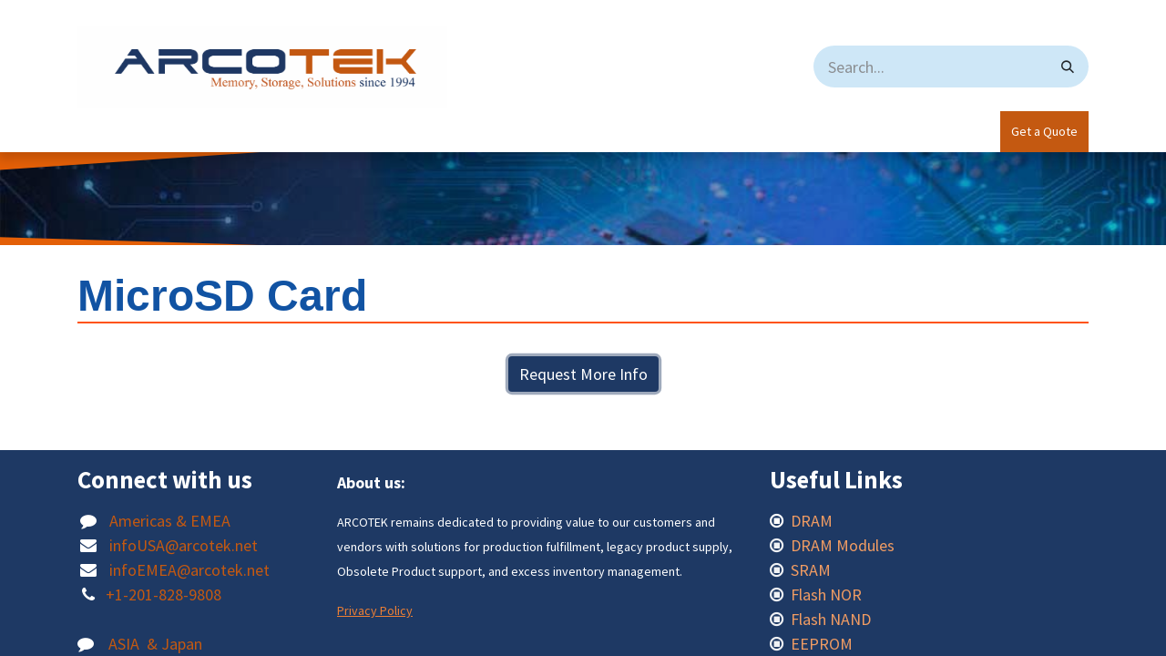

--- FILE ---
content_type: text/html; charset=utf-8
request_url: http://www.arcotek.net/sandisk-microsd-card
body_size: 10611
content:
<!DOCTYPE html>
<html lang="en-US" data-website-id="1" data-main-object="website.page(529,)" data-add2cart-redirect="1">
    <head>
        <meta charset="utf-8"/>
        <meta http-equiv="X-UA-Compatible" content="IE=edge"/>
        <meta name="viewport" content="width=device-width, initial-scale=1"/>
        <meta name="generator" content="Odoo"/>
            
                        <meta property="og:type" content="website"/>
                        <meta property="og:title" content="Sandisk-MicroSD Card    | Arcotek"/>
                        <meta property="og:site_name" content="Arcotek"/>
                        <meta property="og:url" content="https://www.arcotek.net/sandisk-microsd-card"/>
                        <meta property="og:image" content="https://www.arcotek.net/web/image/website/1/social_default_image?unique=3d889b0"/>
            
                    <meta name="twitter:card" content="summary_large_image"/>
                    <meta name="twitter:title" content="Sandisk-MicroSD Card    | Arcotek"/>
                    <meta name="twitter:image" content="https://www.arcotek.net/web/image/website/1/social_default_image/300x300?unique=3d889b0"/>

        <link rel="canonical" href="https://www.arcotek.net/sandisk-microsd-card"/>

        <link rel="preconnect" href="https://fonts.gstatic.com/" crossorigin=""/>
        <title> Sandisk-MicroSD Card    | Arcotek </title>
        <link type="image/x-icon" rel="shortcut icon" href="/web/image/website/1/favicon?unique=3d889b0"/>
        <link rel="preload" href="/web/static/src/libs/fontawesome/fonts/fontawesome-webfont.woff2?v=4.7.0" as="font" crossorigin=""/>
        <link type="text/css" rel="stylesheet" href="/web/assets/1/db53afa/web.assets_frontend.min.css"/>
        <script id="web.layout.odooscript" type="text/javascript">
            var odoo = {
                csrf_token: "d5052f70553b307933cf939c5ec409f309dde21bo1800302696",
                debug: "",
            };
        </script>
        <script type="text/javascript">
            odoo.__session_info__ = {"is_admin": false, "is_system": false, "is_public": true, "is_website_user": true, "user_id": false, "is_frontend": true, "profile_session": null, "profile_collectors": null, "profile_params": null, "show_effect": true, "currencies": {"7": {"symbol": "\u00a5", "position": "before", "digits": [69, 2]}, "1": {"symbol": "\u20ac", "position": "after", "digits": [69, 2]}, "24": {"symbol": "$", "position": "after", "digits": [69, 2]}, "25": {"symbol": "\u00a5", "position": "before", "digits": [69, 0]}, "2": {"symbol": "$", "position": "before", "digits": [69, 2]}}, "bundle_params": {"lang": "en_US", "website_id": 1}, "websocket_worker_version": "17.0-3", "translationURL": "/website/translations", "cache_hashes": {"translations": "a8d5636bcdf6afc0bf60cfc976759cc4b07f36d2"}, "geoip_country_code": "US", "geoip_phone_code": 1, "lang_url_code": "en"};
            if (!/(^|;\s)tz=/.test(document.cookie)) {
                const userTZ = Intl.DateTimeFormat().resolvedOptions().timeZone;
                document.cookie = `tz=${userTZ}; path=/`;
            }
        </script>
        <script type="text/javascript" defer="defer" src="/web/assets/1/471fbf2/web.assets_frontend_minimal.min.js" onerror="__odooAssetError=1"></script>
        <script type="text/javascript" defer="defer" data-src="/web/assets/1/5336d62/web.assets_frontend_lazy.min.js" onerror="__odooAssetError=1"></script>
        
        <script type="text/javascript">
    (function(c,l,a,r,i,t,y){
        c[a]=c[a]||function(){(c[a].q=c[a].q||[]).push(arguments)};
        t=l.createElement(r);t.async=1;t.src="https://www.clarity.ms/tag/"+i;
        y=l.getElementsByTagName(r)[0];y.parentNode.insertBefore(t,y);
    })(window, document, "clarity", "script", "h5zox6nkgl");
</script>
    </head>
    <body>
        <div id="wrapwrap" class="   ">
                <header id="top" data-anchor="true" data-name="Header" class="  o_header_standard o_hoverable_dropdown">
                    
    <nav data-name="Navbar" aria-label="Main" class="navbar navbar-expand-lg navbar-light o_colored_level o_cc o_header_force_no_radius d-none d-lg-block p-0 shadow-sm ">
        

            <div id="o_main_nav" class="o_main_nav">
                <div class="o_header_hide_on_scroll">
                    <div aria-label="Top" class="o_header_sales_two_top py-1">
                        <ul class="navbar-nav container d-grid h-100 px-3 o_grid_header_3_cols">
                            
                            <li class="o_header_sales_two_lang_selector_placeholder"></li>
                            
                            
                            
        <li class="d-flex align-items-center">
                <div data-name="Text" class="s_text_block d-flex align-items-center mx-auto">
                    <small><br/></small>
                </div>
        </li>
                            
                            
                            <li class="o_header_sales_two_social_links_placeholder"></li>
                        </ul>
                    </div>
                    <div aria-label="Middle" class="container d-flex justify-content-between align-items-center py-1">
                        
    <a data-name="Navbar Logo" href="/" class="navbar-brand logo me-4">
            
            <span role="img" aria-label="Logo of Arcotek" title="Arcotek"><img src="/web/image/website/1/logo/Arcotek?unique=3d889b0" class="img img-fluid" width="95" height="40" alt="Arcotek" loading="lazy"/></span>
        </a>
    
                        <ul class="navbar-nav align-items-center gap-1">
                            
                            
        <li class="">
    <form method="get" class="o_searchbar_form o_wait_lazy_js s_searchbar_input " action="/website/search" data-snippet="s_searchbar_input">
            <div role="search" class="input-group ">
        <input type="search" name="search" class="search-query form-control oe_search_box border-0 bg-light rounded-start-pill ps-3 text-bg-light" placeholder="Search..." data-search-type="all" data-limit="5" data-display-image="true" data-display-description="true" data-display-extra-link="true" data-display-detail="true" data-order-by="name asc"/>
        <button type="submit" aria-label="Search" title="Search" class="btn oe_search_button rounded-end-pill p-3 bg-o-color-3 lh-1">
            <i class="oi oi-search"></i>
        </button>
    </div>

            <input name="order" type="hidden" class="o_search_order_by oe_unremovable" value="name asc"/>
            
    
        </form>
        </li>
                            
        
            <li class=" divider d-none"></li> 
            <li class="o_wsale_my_cart d-none ">
                <a href="/shop/cart" aria-label="eCommerce cart" class="btn d-flex align-items-center fw-bold text-reset o_navlink_background_hover">
                    <div class="position-relative me-2 rounded-circle border p-2 bg-o-color-3 o_border_contrast">
                        <i class="fa fa-shopping-cart fa-stack"></i>
                        <sup class="my_cart_quantity badge text-bg-primary position-absolute top-0 end-0 mt-n1 me-n1 rounded-pill d-none" data-order-id="">0</sup>
                    </div>
                    <span class="small">My Cart</span>
                </a>
            </li>
        
                            
        
        
                        </ul>
                    </div>
                </div>
                <div aria-label="Bottom" class="border-top o_border_contrast">
                    <div class="container d-flex justify-content-between">
                        
    <ul id="top_menu" role="menu" class="nav navbar-nav top_menu o_menu_loading me-4 py-1 nav-pills">
        

                            
    <li role="presentation" class="nav-item">
        <a role="menuitem" href="/" class="nav-link active">
            <span>Home</span>
        </a>
    </li>
    <li role="presentation" class="nav-item dropdown position-static">
        <a data-bs-toggle="dropdown" href="#" role="menuitem" class="nav-link dropdown-toggle o_mega_menu_toggle  " data-bs-display="static">
            <span>Products</span>
        </a>
        <div data-name="Mega Menu" class="dropdown-menu o_mega_menu o_mega_menu_container_size dropdown-menu-left"><ol class="o_colored_level" style="background-color: white !important;"></ol>






















































































































































































































































































































































































































<section class="s_mega_menu_multi_menus py-4 o_colored_level undefined pb0 pt0 o_animating bg-o-color-4 oe_img_bg o_bg_img_center o_bg_img_origin_border_box" data-name="Multi-Menus" style='position: relative; background-position: 100% 100%; background-image: url("/web/image/2955-240fce6e/dram-slider.jpg");' data-filter-options='{"blend":"lighten","filterColor":"rgba(255, 255, 255, 0.85)","brightness":"10"}' data-original-id="2277" data-original-src="/web/image/2277-0b82a2e2/dram-slider.jpg" data-mimetype="image/jpeg" data-resize-width="1100"><div class="o_we_bg_filter" style="background-color: rgba(255, 255, 255, 0.93) !important;"></div>
        <div class="container">
            <div class="row">
                
                
                
                
                
                    <div class="col-lg-4 pt0 py-2 shadow text-center pb56" style="border-color: rgba(0, 0, 0, 0.75) !important;">
                        <h4 style="text-align: left; ">                <font style="font-size: 18px;" data-bs-original-title="" title="" aria-describedby="tooltip465178" class="text-o-color-1"><u data-bs-original-title="" title="" aria-describedby="tooltip268050"><a href="/semiconductors" data-bs-original-title="" title="" aria-describedby="tooltip904564">  Semiconductors  </a></u></font><font style="font-size: 18px;" data-bs-original-title="" title="" aria-describedby="tooltip465178"><u data-bs-original-title="" title="" aria-describedby="tooltip268050"> </u></font></h4><h4 style="text-align: left; "><font size="4" style="font-size: 18px;" data-bs-original-title="" title="" aria-describedby="tooltip731651" class="text-o-color-1">      Integrated Circuits                       <a href="/semiconductors-discrete">Discrete</a></font></h4><nav class="flex-column nav"><a href="/component-manufacturers" class="nav-link" data-name="Menu Item" data-bs-original-title="" title="" aria-describedby="tooltip602595" style="text-align: left;"><font class="text-o-color-1" data-bs-original-title="" title="" aria-describedby="tooltip679389">   (ICs)- Memory</font></a><a href="/dram" class="nav-link" data-name="Menu Item" data-bs-original-title="" title="" aria-describedby="tooltip602595" style="text-align: left;" spellcheck="false">              DRAM</a><a href="/module" class="nav-link" data-name="Menu Item" data-bs-original-title="" title="" aria-describedby="tooltip602595" style="text-align: left;">              DRAM Modules</a><a href="/sram-1" class="nav-link" data-name="Menu Item" data-bs-original-title="" title="" aria-describedby="tooltip602595" style="text-align: left;">              SRAM</a><a href="/flash-nor" class="nav-link" data-name="Menu Item" data-bs-original-title="" title="" aria-describedby="tooltip602595" style="text-align: left;">              Flash NOR</a><a href="/flash-nand" class="nav-link" data-name="Menu Item" data-bs-original-title="" title="" aria-describedby="tooltip602595" style="text-align: left;">              Flash NAND</a><a href="/eeproms" class="nav-link" data-name="Menu Item" data-bs-original-title="" title="" aria-describedby="tooltip602595" style="text-align: left;">              eePROMS</a><a href="/mrams" class="nav-link" data-name="Menu Item" data-bs-original-title="" title="" aria-describedby="tooltip602595" style="text-align: left;">              MRAMS</a></nav><br><nav class="flex-column nav"><span style="color: rgb(227, 95, 7); text-align: left; white-space: normal;">          <a href="/other-component-manufacturers" data-bs-original-title="" title="" aria-describedby="tooltip389791">(ICs)- Other</a></span></nav><nav class="flex-column nav"> </nav><nav class="flex-column nav"></nav><nav class="flex-column nav"> </nav></div>
                
                    
                
                    <div class="py-2 text-center pt0 col-lg-4 o_colored_level" style="border-color: rgba(0, 0, 0, 0.75) !important;">
                        <h4 style="text-align: left; font-size: 1.75781rem; color: rgb(56, 56, 56);">                            <font style="font-size: 18px;" data-bs-original-title="" title="" aria-describedby="tooltip630284"><a href="/interconnect-passive-electro-mechanical" data-bs-original-title="" title=""><u data-bs-original-title="" title="" aria-describedby="tooltip495174"> IP&amp;E </u></a></font></h4>
                        <nav class="nav flex-column"><span style="text-align: left;"> <font style="color: rgba(56, 56, 56, 0.63);">   </font></span><a href="/analog-connectors-and-power-supplies" class="nav-link" data-name="Menu Item" data-bs-original-title="" title="" aria-describedby="tooltip582948" style="text-align: left;" spellcheck="false"> Power Supplies</a><a href="/anovay-relays" class="nav-link" data-name="Menu Item" data-bs-original-title="" title="" aria-describedby="tooltip582948" style="text-align: left;" spellcheck="false"> Relays &amp; I/O Modules</a><a href="/anovay-switches" class="nav-link" data-name="Menu Item" data-bs-original-title="" title="" aria-describedby="tooltip582948" style="text-align: left;" spellcheck="false"> Switches</a><a href="/interconnect-passive-electro-mechanical" class="nav-link" data-name="Menu Item" data-bs-original-title="" title="" aria-describedby="tooltip582948" style="text-align: left;" spellcheck="false"> Connectors</a></nav><nav class="nav flex-column">
                            
                                
                                
                                
                            
                        </nav>
                    </div><div class="py-2 text-center pt0 col-lg-4 shadow" style="border-color: rgba(0, 0, 0, 0.75) !important;">
                        <h4 style="text-align: left; font-size: 1.75781rem; color: rgb(56, 56, 56);"><font style="font-size: 18px;" data-bs-original-title="" title="" aria-describedby="tooltip630284" class="text-o-color-1"> </font>                        <font style="font-size: 18px;" data-bs-original-title="" title="" aria-describedby="tooltip630284" class="text-o-color-1"><a href="/storage-manufacturers" data-bs-original-title="" title=""><u data-bs-original-title="" title="" aria-describedby="tooltip275862">Storage  </u></a></font></h4>
                        <br><nav class="nav flex-column"><a href="/storage-hdd" class="nav-link" data-name="Menu Item" data-bs-original-title="" title="" aria-describedby="tooltip582948" style="text-align: left;">HDD</a><a href="/storage-ssd" class="nav-link" data-name="Menu Item" data-bs-original-title="" title="" aria-describedby="tooltip582948" style="text-align: left;" target="_blank">SSD</a><a href="/storage-memory-cards" class="nav-link" data-name="Menu Item" data-bs-original-title="" title="" aria-describedby="tooltip582948" style="text-align: left;">Memory Cards</a><a href="/storage-usb" class="nav-link" data-name="Menu Item" data-bs-original-title="" title="" aria-describedby="tooltip582948" style="text-align: left;">USB Drive</a><a href="/storage-managednand" class="nav-link" data-name="Menu Item" data-bs-original-title="" title="" aria-describedby="tooltip582948" style="text-align: left;">Managed NAND</a><a href="/storage-custom-solutions" class="nav-link" data-name="Menu Item" data-bs-original-title="" title="" aria-describedby="tooltip582948" style="text-align: left;">Custom Solutions</a></nav><nav class="nav flex-column"> </nav></div>
                
                    
                
            </div>
        </div>
    </section></div>
        
    </li>
    <li role="presentation" class="nav-item">
        <a role="menuitem" href="/manufacturers" class="nav-link ">
            <span>Manufacturers</span>
        </a>
    </li>
    <li role="presentation" class="nav-item dropdown ">
        <a data-bs-toggle="dropdown" href="#" role="menuitem" class="nav-link dropdown-toggle   ">
            <span>Services</span>
        </a>
        <ul role="menu" class="dropdown-menu ">
    <li role="presentation" class="">
        <a role="menuitem" href="/procurement-services" class="dropdown-item ">
            <span>Procurement Services</span>
        </a>
    </li>
    <li role="presentation" class="">
        <a role="menuitem" href="/legacy-eol-obsolete-product-support" class="dropdown-item ">
            <span>Legacy  EOL Obsolete Product Support</span>
        </a>
    </li>
    <li role="presentation" class="">
        <a role="menuitem" href="/reverse-logistic-programs" class="dropdown-item ">
            <span>Excess/Reverse Logistic Programs</span>
        </a>
    </li>
    <li role="presentation" class="">
        <a role="menuitem" href="/logistics-value-added-services" class="dropdown-item ">
            <span>Logistics Value Added Services</span>
        </a>
    </li>
        </ul>
        
    </li>
    <li role="presentation" class="nav-item dropdown ">
        <a data-bs-toggle="dropdown" href="#" role="menuitem" class="nav-link dropdown-toggle   ">
            <span>Quality</span>
        </a>
        <ul role="menu" class="dropdown-menu ">
    <li role="presentation" class="">
        <a role="menuitem" href="/quality-policy-performance" class="dropdown-item ">
            <span>Policy &amp; Performance</span>
        </a>
    </li>
    <li role="presentation" class="">
        <a role="menuitem" href="/quality-process" class="dropdown-item ">
            <span>Processes</span>
        </a>
    </li>
    <li role="presentation" class="">
        <a role="menuitem" href="/quality-testing" class="dropdown-item ">
            <span>Testing</span>
        </a>
    </li>
    <li role="presentation" class="">
        <a role="menuitem" href="/quality-certification" class="dropdown-item ">
            <span>Certifications</span>
        </a>
    </li>
    <li role="presentation" class="">
        <a role="menuitem" href="/quality-memberships/affiliations" class="dropdown-item ">
            <span>Memberships/Affiliations</span>
        </a>
    </li>
        </ul>
        
    </li>
    <li role="presentation" class="nav-item dropdown ">
        <a data-bs-toggle="dropdown" href="#" role="menuitem" class="nav-link dropdown-toggle   ">
            <span>About</span>
        </a>
        <ul role="menu" class="dropdown-menu ">
    <li role="presentation" class="">
        <a role="menuitem" href="/about" class="dropdown-item ">
            <span>About Us</span>
        </a>
    </li>
    <li role="presentation" class="">
        <a role="menuitem" href="/terms-of-sale" class="dropdown-item ">
            <span>Terms of Sale</span>
        </a>
    </li>
    <li role="presentation" class="">
        <a role="menuitem" href="/terms-of-purchase" class="dropdown-item ">
            <span>Terms of Purchase</span>
        </a>
    </li>
    <li role="presentation" class="">
        <a role="menuitem" href="/job-listings" class="dropdown-item ">
            <span>Careers with ARCOTEK</span>
        </a>
    </li>
    <li role="presentation" class="">
        <a role="menuitem" href="/blog/partner-news-8" class="dropdown-item ">
            <span>Latest News</span>
        </a>
    </li>
    <li role="presentation" class="">
        <a role="menuitem" href="/privacy-policy" class="dropdown-item ">
            <span>Privacy Policy</span>
        </a>
    </li>
        </ul>
        
    </li>
    <li role="presentation" class="nav-item dropdown ">
        <a data-bs-toggle="dropdown" href="#" role="menuitem" class="nav-link dropdown-toggle   ">
            <span>Linecards</span>
        </a>
        <ul role="menu" class="dropdown-menu ">
    <li role="presentation" class="">
        <a role="menuitem" href="/line-card-memory-products-authorized" class="dropdown-item ">
            <span>Memory Component Authorized Line Card</span>
        </a>
    </li>
    <li role="presentation" class="">
        <a role="menuitem" href="/line-card-memory-products-procurement-channel" class="dropdown-item ">
            <span>Memory Component Procurement Channel Line Card</span>
        </a>
    </li>
    <li role="presentation" class="">
        <a role="menuitem" href="/line-card-storage-partners-procurement" class="dropdown-item ">
            <span>Storage Partner &amp; Procurement Line Card  </span>
        </a>
    </li>
    <li role="presentation" class="">
        <a role="menuitem" href="/line-card-other-products-authorized" class="dropdown-item ">
            <span>Other Components Authorized Line Card</span>
        </a>
    </li>
    <li role="presentation" class="">
        <a role="menuitem" href="/linecard-procurement" class="dropdown-item ">
            <span> Procurement Services Line Card</span>
        </a>
    </li>
        </ul>
        
    </li>
    <li role="presentation" class="nav-item">
        <a role="menuitem" href="/locations" class="nav-link ">
            <span>Contact Us</span>
        </a>
    </li>
                        
    </ul>
                        
                        <ul class="navbar-nav">
        <li class="">
            <div class="oe_structure oe_structure_solo d-flex h-100">
                <section class="oe_unremovable oe_unmovable s_text_block o_colored_level" data-snippet="s_text_block" data-name="Text" style="background-image: none;">
                    <div class="h-100 container h-100 h-100">
                        <a href="/request-a-quotation" class="oe_unremovable btn_cta d-flex align-items-center h-100 rounded-0 btn btn-primary d-flex align-items-center h-100 rounded-0" data-bs-original-title="" title="">Get a Quote</a>
                    </div>
                </section>
            </div>
        </li>
                        </ul>
                    </div>
                </div>
            </div>
        
    </nav>
    <nav data-name="Navbar" aria-label="Mobile" class="navbar  navbar-light o_colored_level o_cc o_header_mobile d-block d-lg-none shadow-sm px-0 o_header_force_no_radius">
        

        <div class="o_main_nav container flex-wrap justify-content-between">
            
    <a data-name="Navbar Logo" href="/" class="navbar-brand logo ">
            
            <span role="img" aria-label="Logo of Arcotek" title="Arcotek"><img src="/web/image/website/1/logo/Arcotek?unique=3d889b0" class="img img-fluid" width="95" height="40" alt="Arcotek" loading="lazy"/></span>
        </a>
    
            <ul class="o_header_mobile_buttons_wrap navbar-nav flex-row align-items-center gap-2 mb-0">
        
            <li class=" divider d-none"></li> 
            <li class="o_wsale_my_cart d-none ">
                <a href="/shop/cart" aria-label="eCommerce cart" class="o_navlink_background_hover btn position-relative rounded-circle border-0 p-1 text-reset">
                    <div class="">
                        <i class="fa fa-shopping-cart fa-stack"></i>
                        <sup class="my_cart_quantity badge text-bg-primary position-absolute top-0 end-0 mt-n1 me-n1 rounded-pill d-none" data-order-id="">0</sup>
                    </div>
                </a>
            </li>
        
                <li class="o_not_editable">
                    <button class="nav-link btn me-auto p-2 o_not_editable" type="button" data-bs-toggle="offcanvas" data-bs-target="#top_menu_collapse_mobile" aria-controls="top_menu_collapse_mobile" aria-expanded="false" aria-label="Toggle navigation">
                        <span class="navbar-toggler-icon"></span>
                    </button>
                </li>
            </ul>
            <div id="top_menu_collapse_mobile" class="offcanvas offcanvas-end o_navbar_mobile">
                <div class="offcanvas-header justify-content-end o_not_editable">
                    <button type="button" class="nav-link btn-close" data-bs-dismiss="offcanvas" aria-label="Close"></button>
                </div>
                <div class="offcanvas-body d-flex flex-column justify-content-between h-100 w-100">
                    <ul class="navbar-nav">
                        
                        
        <li class="">
    <form method="get" class="o_searchbar_form o_wait_lazy_js s_searchbar_input " action="/website/search" data-snippet="s_searchbar_input">
            <div role="search" class="input-group mb-3">
        <input type="search" name="search" class="search-query form-control oe_search_box border-0 bg-light rounded-start-pill text-bg-light ps-3" placeholder="Search..." data-search-type="all" data-limit="0" data-display-image="true" data-display-description="true" data-display-extra-link="true" data-display-detail="true" data-order-by="name asc"/>
        <button type="submit" aria-label="Search" title="Search" class="btn oe_search_button rounded-end-pill bg-o-color-3 pe-3">
            <i class="oi oi-search"></i>
        </button>
    </div>

            <input name="order" type="hidden" class="o_search_order_by oe_unremovable" value="name asc"/>
            
    
        </form>
        </li>
                        
    <ul role="menu" class="nav navbar-nav top_menu   nav-pills">
        

                            
    <li role="presentation" class="nav-item">
        <a role="menuitem" href="/" class="nav-link active">
            <span>Home</span>
        </a>
    </li>
    <li role="presentation" class="nav-item dropdown position-static">
        <a data-bs-toggle="dropdown" href="#" role="menuitem" class="nav-link dropdown-toggle o_mega_menu_toggle  d-flex justify-content-between align-items-center" data-bs-display="static">
            <span>Products</span>
        </a>
        
    </li>
    <li role="presentation" class="nav-item">
        <a role="menuitem" href="/manufacturers" class="nav-link ">
            <span>Manufacturers</span>
        </a>
    </li>
    <li role="presentation" class="nav-item dropdown ">
        <a data-bs-toggle="dropdown" href="#" role="menuitem" class="nav-link dropdown-toggle   d-flex justify-content-between align-items-center">
            <span>Services</span>
        </a>
        <ul role="menu" class="dropdown-menu position-relative rounded-0 o_dropdown_without_offset">
    <li role="presentation" class="">
        <a role="menuitem" href="/procurement-services" class="dropdown-item ">
            <span>Procurement Services</span>
        </a>
    </li>
    <li role="presentation" class="">
        <a role="menuitem" href="/legacy-eol-obsolete-product-support" class="dropdown-item ">
            <span>Legacy  EOL Obsolete Product Support</span>
        </a>
    </li>
    <li role="presentation" class="">
        <a role="menuitem" href="/reverse-logistic-programs" class="dropdown-item ">
            <span>Excess/Reverse Logistic Programs</span>
        </a>
    </li>
    <li role="presentation" class="">
        <a role="menuitem" href="/logistics-value-added-services" class="dropdown-item ">
            <span>Logistics Value Added Services</span>
        </a>
    </li>
        </ul>
        
    </li>
    <li role="presentation" class="nav-item dropdown ">
        <a data-bs-toggle="dropdown" href="#" role="menuitem" class="nav-link dropdown-toggle   d-flex justify-content-between align-items-center">
            <span>Quality</span>
        </a>
        <ul role="menu" class="dropdown-menu position-relative rounded-0 o_dropdown_without_offset">
    <li role="presentation" class="">
        <a role="menuitem" href="/quality-policy-performance" class="dropdown-item ">
            <span>Policy &amp; Performance</span>
        </a>
    </li>
    <li role="presentation" class="">
        <a role="menuitem" href="/quality-process" class="dropdown-item ">
            <span>Processes</span>
        </a>
    </li>
    <li role="presentation" class="">
        <a role="menuitem" href="/quality-testing" class="dropdown-item ">
            <span>Testing</span>
        </a>
    </li>
    <li role="presentation" class="">
        <a role="menuitem" href="/quality-certification" class="dropdown-item ">
            <span>Certifications</span>
        </a>
    </li>
    <li role="presentation" class="">
        <a role="menuitem" href="/quality-memberships/affiliations" class="dropdown-item ">
            <span>Memberships/Affiliations</span>
        </a>
    </li>
        </ul>
        
    </li>
    <li role="presentation" class="nav-item dropdown ">
        <a data-bs-toggle="dropdown" href="#" role="menuitem" class="nav-link dropdown-toggle   d-flex justify-content-between align-items-center">
            <span>About</span>
        </a>
        <ul role="menu" class="dropdown-menu position-relative rounded-0 o_dropdown_without_offset">
    <li role="presentation" class="">
        <a role="menuitem" href="/about" class="dropdown-item ">
            <span>About Us</span>
        </a>
    </li>
    <li role="presentation" class="">
        <a role="menuitem" href="/terms-of-sale" class="dropdown-item ">
            <span>Terms of Sale</span>
        </a>
    </li>
    <li role="presentation" class="">
        <a role="menuitem" href="/terms-of-purchase" class="dropdown-item ">
            <span>Terms of Purchase</span>
        </a>
    </li>
    <li role="presentation" class="">
        <a role="menuitem" href="/job-listings" class="dropdown-item ">
            <span>Careers with ARCOTEK</span>
        </a>
    </li>
    <li role="presentation" class="">
        <a role="menuitem" href="/blog/partner-news-8" class="dropdown-item ">
            <span>Latest News</span>
        </a>
    </li>
    <li role="presentation" class="">
        <a role="menuitem" href="/privacy-policy" class="dropdown-item ">
            <span>Privacy Policy</span>
        </a>
    </li>
        </ul>
        
    </li>
    <li role="presentation" class="nav-item dropdown ">
        <a data-bs-toggle="dropdown" href="#" role="menuitem" class="nav-link dropdown-toggle   d-flex justify-content-between align-items-center">
            <span>Linecards</span>
        </a>
        <ul role="menu" class="dropdown-menu position-relative rounded-0 o_dropdown_without_offset">
    <li role="presentation" class="">
        <a role="menuitem" href="/line-card-memory-products-authorized" class="dropdown-item ">
            <span>Memory Component Authorized Line Card</span>
        </a>
    </li>
    <li role="presentation" class="">
        <a role="menuitem" href="/line-card-memory-products-procurement-channel" class="dropdown-item ">
            <span>Memory Component Procurement Channel Line Card</span>
        </a>
    </li>
    <li role="presentation" class="">
        <a role="menuitem" href="/line-card-storage-partners-procurement" class="dropdown-item ">
            <span>Storage Partner &amp; Procurement Line Card  </span>
        </a>
    </li>
    <li role="presentation" class="">
        <a role="menuitem" href="/line-card-other-products-authorized" class="dropdown-item ">
            <span>Other Components Authorized Line Card</span>
        </a>
    </li>
    <li role="presentation" class="">
        <a role="menuitem" href="/linecard-procurement" class="dropdown-item ">
            <span> Procurement Services Line Card</span>
        </a>
    </li>
        </ul>
        
    </li>
    <li role="presentation" class="nav-item">
        <a role="menuitem" href="/locations" class="nav-link ">
            <span>Contact Us</span>
        </a>
    </li>
                        
    </ul>
                        
        <li class="">
                <div data-name="Text" class="s_text_block mt-2 border-top pt-2 o_border_contrast">
                    <small><br/></small>
                </div>
        </li>
                        
                    </ul>
                    <ul class="navbar-nav gap-2 mt-3 w-100">
                        
                        
        
        
                        
                        
        <li class="">
            <div class="oe_structure oe_structure_solo ">
                <section class="oe_unremovable oe_unmovable s_text_block o_colored_level" data-snippet="s_text_block" data-name="Text" style="background-image: none;">
                    <div class="h-100 container h-100">
                        <a href="/request-a-quotation" class="oe_unremovable btn_cta d-flex align-items-center h-100 rounded-0 btn btn-primary w-100" data-bs-original-title="" title="">Get a Quote</a>
                    </div>
                </section>
            </div>
        </li>
                    </ul>
                </div>
            </div>
        </div>
    
    </nav>
    
        </header>
                <main>
                    
    <div id="wrap" class="oe_structure oe_empty">
      <section class="s_cover parallax s_parallax_no_overflow_hidden o_colored_level pb24 pt0" data-scroll-background-ratio="1" data-oe-shape-data="{&#34;shape&#34;:&#34;web_editor/Origins/07&#34;,&#34;colors&#34;:{&#34;c3&#34;:&#34;#E35F07&#34;},&#34;flip&#34;:[]}" data-snippet="s_cover" style="position: relative;" data-name="micron">
        <span class="s_parallax_bg oe_img_bg" style="background-image: url(&#34;/web/image/3033-bee6027d/drammodule-slidera.jpg&#34;); background-position: 50% 0px;" data-original-id="2506" data-original-src="/web/image/2506-2950fd27/drammodule-slidera.jpg" data-mimetype="image/jpeg" data-resize-width="1100"></span>
        <div class="o_we_bg_filter bg-black-25" style=""></div>
        <div class="o_we_shape o_web_editor_Origins_07" style="background-image: url(&#34;/web_editor/shape/web_editor/Origins/07.svg?c3=%23E35F07&#34;);"></div>
        <div class="s_allow_columns container">
          <div class="row">
            <div class="col o_colored_level col-lg-12 pt32" style="">
              <p class="lead" style="text-align: center;">
                <img src="https://arcoinc-arcotek.odoo.com/web/image/3146-b77d46fb/scandisk.png" data-bs-original-title="" title="" aria-describedby="tooltip616435" style="width: 25%;" loading="lazy"/>
                <br/>
              </p>
            </div>
          </div>
        </div>
      </section>
      <section class="s_text_block o_colored_level pb0 pt0" data-snippet="s_text_block" data-name="Text" style="">
        <div class="s_allow_columns container">
          <div class="entry-content" itemprop="text" style="box-sizing: inherit;">
            <div style="text-align: center;">
              <br/>
            </div>
            <header class="entry-header" style="box-sizing: inherit;">
              <h1 class="entry-title" itemprop="headline" style="box-sizing: inherit; font-size: 3rem; margin-right: 0px; margin-bottom: 20px; margin-left: 0px; color: rgb(17, 83, 163); font-family: &#34;Open Sans&#34;, &#34;Helvetica Neue&#34;, Helvetica, Arial, sans-serif; font-weight: 700; padding: 0px; border-bottom: 2px solid rgb(255, 83, 13);">MicroSD Card</h1>
            </header>
          </div>
        </div>
      </section>
      <section class="s_tabs o_colored_level pt0 pb16" data-vcss="001" data-snippet="s_tabs" data-name="Tabs" style="">
        <div class="container">
          <div class="s_tabs_main">
            <div class="s_tabs_content tab-content">
              <div class="tab-pane fade" id="nav_tabs_content_1629388444358_258" role="tabpanel" aria-labelledby="nav_tabs_link_1629388444358_258">
                <div class="oe_structure oe_empty" data-editor-message="DRAG BUILDING BLOCKS HERE"></div>
              </div>
              <div class="tab-pane fade active show" id="nav_tabs_content_1629388444358_259" role="tabpanel" aria-labelledby="nav_tabs_link_1629388444358_259">
                <div class="oe_structure oe_empty" data-editor-message="DRAG BUILDING BLOCKS HERE">
                  <section class="s_tabs o_colored_level pt0 pb16" data-vcss="001" data-snippet="s_tabs" style="" data-name="Quote">
                    <div class="container">
                      <div class="s_tabs_main">
                        <div class="s_tabs_content tab-content">
                          <div class="tab-pane fade" id="nav_tabs_content_1629388444358_258" role="tabpanel" aria-labelledby="nav_tabs_link_1629388444358_258">
                            <div class="oe_structure oe_empty" data-editor-message="DRAG BUILDING BLOCKS HERE"></div>
                          </div>
                          <div class="tab-pane fade active show" id="nav_tabs_content_1629388444358_259" role="tabpanel" aria-labelledby="nav_tabs_link_1629388444358_259">
                            <div class="oe_structure oe_empty" data-editor-message="DRAG BUILDING BLOCKS HERE">
                              <section class="s_text_block o_colored_level pb0 pt16" data-snippet="s_text_block" style="" data-name="Request More Info button">
                                <div class="s_allow_columns container">
                                  <p style="text-align: center;">
                                    <a href="/contact-us-americas" class="btn btn-secondary o_default_snippet_text" data-bs-original-title="" title="" aria-describedby="tooltip853981" style="border-color: rgb(18, 35, 61); font-size: 18px; outline: 0px; box-shadow: rgba(64, 87, 123, 0.5) 0px 0px 0px 0.2rem;" target="_blank">Request More Info</a>
                                    <br/>
                                  </p>
                                </div>
                              </section>
                            </div>
                          </div>
                        </div>
                      </div>
                    </div>
                  </section>
                </div>
              </div>
            </div>
          </div>
        </div>
      </section>
      <p></p>
      <ul></ul>
      <ul></ul>
      <ol></ol>
      <p> </p>
      <section class="s_tabs o_colored_level pb0 pt0" data-vcss="001" data-snippet="s_tabs" data-name="Tabs">
        <div class="container">
          <div class="s_tabs_main">
            <div class="s_tabs_content tab-content">
              <div class="tab-pane fade active show" role="tabpanel" aria-labelledby="nav_tabs_link_1629388444358_259">
                <div class="oe_structure oe_empty" data-editor-message="DRAG BUILDING BLOCKS HERE"></div>
              </div>
              <div class="tab-pane fade" id="nav_tabs_content_1629388444358_260" role="tabpanel" aria-labelledby="nav_tabs_link_1629388444358_260">
                <div class="oe_structure oe_empty" data-editor-message="DRAG BUILDING BLOCKS HERE"></div>
              </div>
            </div>
          </div>
        </div>
      </section>
    </div>
  
        <div id="o_shared_blocks" class="oe_unremovable"></div>
                </main>
                <footer id="bottom" data-anchor="true" data-name="Footer" class="o_footer o_colored_level o_cc ">
                    <div id="footer" class="oe_structure oe_structure_solo">
      <ul></ul>
      <ol></ol>
      <ol></ol>
      <ol></ol>
      <ol></ol>
      <section class="s_text_block pb16 pt0" data-snippet="s_text_block" data-name="Text" style="background-image: none;">
        <div class="container">
          <div class="row">
            <div id="connect" class="col-lg-3 o_colored_level pb0 pt0">
              <h5 class="mb-3">Connect with us</h5>
              <ul class="list-unstyled">
                <li><i class="fa fa-comment fa-fw me-2"></i>&nbsp;<font color="#c45911"></font><a href="/contactus"><font class="text-o-color-1" data-bs-original-title="" title="" aria-describedby="tooltip512378">Americas &amp; EMEA</font></a><font color="#c45911">&nbsp;</font></li>
                <li><i class="fa fa-envelope fa-fw me-2"></i>&nbsp;<a href="mailto:infoUSA@arcotek.net"><font class="text-o-color-1" data-bs-original-title="" title="" aria-describedby="tooltip108486">infoUSA@arcotek.net</font></a></li>
                <li><span class="fa fa-envelope fa-fw me-2" style="width: 1.28571em;"></span>&nbsp;<a href="mailto:infoEMEA@arcotek.net"><font class="text-o-color-1">infoEMEA@arcotek.net</font></a></li>
                <li><i class="fa fa-fw fa-phone me-2"></i><span class="o_force_ltr"><a href="tel:+1-201-828-9808" data-bs-original-title="" title="" aria-describedby="tooltip141130"><font class="text-o-color-1">+1-201-828-9808&nbsp;</font></a></span><br/><br/><span class="fa fa-comment"></span>&nbsp; &nbsp;&nbsp;<a href="/contact-us-asia"><font class="text-o-color-1" data-bs-original-title="" title="" aria-describedby="tooltip21308">ASIA&nbsp; &amp; Japan</font></a><a href="/contact-us-asia" data-bs-original-title="" title="" aria-describedby="tooltip892288"><br/></a></li>
                <li><span class="fa fa-envelope" data-bs-original-title="" title="" aria-describedby="tooltip109476"></span>&nbsp; &nbsp; <a href="mailto:infoHK@arcotek.net" data-bs-original-title="" title="" aria-describedby="tooltip408039"><font class="text-o-color-1">infoHK@arcotek.net</font></a></li>
                <li><span class="fa fa-envelope fa-fw me-2" style="width: 1.28571em;"></span>&nbsp;<a href="mailto:infojapan@arcotek.net"><font class="text-o-color-1" data-bs-original-title="" title="" aria-describedby="tooltip434783">infojapan@arcotek.net</font></a></li>
                <li><span class="fa fa-phone"></span>&nbsp; &nbsp; <font class="text-o-color-1">&nbsp;+ 852-2-381-7880</font></li>
                <li>
                  <font class="text-o-color-1">
                    
                  </font>
                  <span class="o_force_ltr">
                    <font style="color: rgb(249, 136, 61);">&nbsp; &nbsp;</font>
                  </span>
                  <font style="color: rgb(249, 136, 61);">&nbsp;</font>
                </li>
                <li>
                  <a href="https://www.facebook.com/arcotekmemorygroup/" target="_blank">&nbsp; &nbsp; &nbsp; &nbsp;<span class="fa fa-facebook-f text-o-color-1" data-bs-original-title="" title="" aria-describedby="tooltip891823"></span></a>
                  <font class="text-o-color-1">&nbsp;&nbsp;</font>
                  <a href="https://twitter.com/arcotek_memory" target="_blank"><span class="fa fa-twitter text-o-color-1" data-bs-original-title="" title="" aria-describedby="tooltip448319"></span>
                  </a><font class="text-o-color-1">&nbsp; &nbsp;</font>
                  <a href="https://www.linkedin.com/company/arco-inc/" target="_blank"><span class="fa fa-linkedin text-o-color-1" data-bs-original-title="" title="" aria-describedby="tooltip246336"></span>
                  </a><font class="text-o-color-1">&nbsp; &nbsp;</font>
                  <a href="https://in.pinterest.com/arcotek_memory/" target="_blank"><span class="fa fa-pinterest text-o-color-1" data-bs-original-title="" title="" aria-describedby="tooltip324270"></span>
                  </a><font class="text-o-color-1">&nbsp;&nbsp;</font>
                  <a href="https://www.instagram.com/arcotek_memory/"><span class="fa fa-instagram text-o-color-1" data-bs-original-title="" title="" aria-describedby="tooltip366959"></span>
                  </a><font class="text-o-color-1">&nbsp;&nbsp;</font>
                  </li>
                <li>
                  <br/>
                </li>
              </ul>
            </div>
            <div class="o_colored_level pb0 pt0 col-lg-5">
              <h5 class="mb-3">
                <font style="font-size: 18px;">About us:</font>
              </h5>
              <p>
                <font style="font-size: 14px;">ARCOTEK remains dedicated to providing value to our customers and vendors with solutions for production fulfillment, legacy product supply, Obsolete Product support, and excess inventory management.</font>
              </p>
              <p>
                <a href="/privacy-policy" data-bs-original-title="" title="" aria-describedby="tooltip234262">
                  <font style="color: rgb(237, 127, 52); font-size: 14px;">
                    <u>Privacy Policy</u>
                  </font>
                </a></p>
              <div class="s_hr text-start pt32 pb0" data-snippet="s_hr" data-name="Separator">
                <br/>
                <hr class="w-100 mx-auto"/>
              </div>
              <p>
                <font style="font-size: 14px;">©&nbsp; 2024 ARCOTEK. All Right Reserved. Production in whole or in part,<br/>without the written permission of the copyright holder is prohibited.</font>
                <br/>
              </p>
            </div>
            <div class="col-lg-4 o_colored_level pb0 pt0"><h5 class="mb-3">Useful Links </h5><font style="color: rgb(249, 136, 61);">
                </font><span class="fa fa-stop-circle-o" data-bs-original-title="" title="" aria-describedby="tooltip34570"></span>&nbsp;<font style="color: rgb(227, 95, 7);">&nbsp;</font><a href="https://www.arcotek.net/dram" data-bs-original-title="" title="" aria-describedby="tooltip410557">DRAM&nbsp;</a><br/><a href="https://arcoinc-arcotek.odoo.com/blog/latest-news-1" data-bs-original-title="" title="" aria-describedby="tooltip608836" style="background-color: rgb(30, 57, 100);"><span class="fa fa-stop-circle-o text-o-color-4" data-bs-original-title="" title="" aria-describedby="tooltip34570" style="font-size: 18px;"></span>&nbsp;</a>&nbsp;<a href="https://www.arcotek.net/module" data-bs-original-title="" title="" aria-describedby="tooltip505554">DRAM Modules</a><a href="/module" data-bs-original-title="" title="" aria-describedby="tooltip505554">&nbsp;</a><br/><a href="https://arcoinc-arcotek.odoo.com/blog/latest-news-1" data-bs-original-title="" title="" aria-describedby="tooltip608836" style="background-color: rgb(30, 57, 100);"><span class="fa fa-stop-circle-o text-o-color-4" data-bs-original-title="" title="" aria-describedby="tooltip34570" style="font-size: 18px;"></span></a><a href="/sram-1" data-bs-original-title="" title="" aria-describedby="tooltip143491">&nbsp;</a>&nbsp;<a href="/sram-1" data-bs-original-title="" title="">SRAM</a><a href="#" data-bs-original-title="" title="" aria-describedby="tooltip908296"><br/></a><font class="text-o-color-1"><span class="fa fa-stop-circle-o" data-bs-original-title="" title="" aria-describedby="tooltip34570" style="font-size: 18px; color: rgba(255, 255, 255, 0.93);"></span>&nbsp;&nbsp;</font><a href="https://www.arcotek.net/flash-nor">Flash NOR&nbsp;</a><a href="/flash-nand" data-bs-original-title="" title="" aria-describedby="tooltip846256"><br/></a><font class="text-o-color-1"><span class="fa fa-stop-circle-o" data-bs-original-title="" title="" aria-describedby="tooltip34570" style="font-size: 18px; color: rgba(255, 255, 255, 0.93);"></span>&nbsp;&nbsp;</font><a href="https://www.arcotek.net/flash-nand" data-bs-original-title="" title="" aria-describedby="tooltip577236">Flash NAND</a><a href="/eeproms" data-bs-original-title="" title="" aria-describedby="tooltip577236"><br/></a><span class="fa fa-stop-circle-o" data-bs-original-title="" title="" aria-describedby="tooltip34570" style="font-size: 18px; color: rgba(255, 255, 255, 0.93);"></span>&nbsp;&nbsp;<a href="https://www.arcotek.net/eeproms" data-bs-original-title="" title="" aria-describedby="tooltip577236">EEPROM</a><a href="/eeproms" data-bs-original-title="" title="" aria-describedby="tooltip577236"><font class="text-o-color-1" data-bs-original-title="" title="" aria-describedby="tooltip994505"><br/></font></a><span class="fa fa-stop-circle-o" data-bs-original-title="" title="" aria-describedby="tooltip34570" style="font-size: 18px; color: rgba(255, 255, 255, 0.93);"></span>&nbsp;&nbsp;<a href="https://www.arcotek.net/mrams" data-bs-original-title="" title="" aria-describedby="tooltip577236" style="background-color: rgb(30, 57, 100);">MRAMS</a><br/><span class="fa fa-stop-circle-o" data-bs-original-title="" title="" aria-describedby="tooltip34570" style="color: rgba(255, 255, 255, 0.93); font-size: 18px;"></span><a href="/storage" style="background-color: rgb(30, 57, 100); font-size: 1.125rem;" data-bs-original-title="" title="" aria-describedby="tooltip775950">&nbsp;</a>&nbsp;<a href="https://www.arcotek.net/other-component-manufacturers#top" data-bs-original-title="" title="" aria-describedby="tooltip115003">Other Integrated Circuits (ICs)</a><font class="text-o-color-1">&nbsp;</font><br/><font class="text-o-color-1"><span class="fa fa-stop-circle-o" data-bs-original-title="" title="" aria-describedby="tooltip34570" style="font-size: 18px; color: rgba(255, 255, 255, 0.93);"></span><a href="https://arcoinc-arcotek.odoo.com/storage" data-bs-original-title="" title="" aria-describedby="tooltip775950" style="background-color: rgb(30, 57, 100); font-size: 1.125rem;">&nbsp;</a>&nbsp;</font><a href="https://www.arcotek.net/semiconductors-discrete" data-bs-original-title="" title="" aria-describedby="tooltip929169">Discrete</a><font class="text-o-color-1"><br/><span class="fa fa-stop-circle-o" data-bs-original-title="" title="" aria-describedby="tooltip34570" style="font-size: 18px; color: rgba(255, 255, 255, 0.93);"></span></font>&nbsp;<a href="https://www.arcotek.net/interconnect-passive-electro-mechanical" data-bs-original-title="" title=""> IP&amp;E</a><font class="text-o-color-1">​</font><br/><a href="https://arcoinc-arcotek.odoo.com/blog/latest-news-1" data-bs-original-title="" title="" aria-describedby="tooltip608836" style="background-color: rgb(30, 57, 100);"><span class="fa fa-stop-circle-o text-o-color-4" data-bs-original-title="" title="" aria-describedby="tooltip34570" style="font-size: 18px;"></span></a><a href="/other-components" data-bs-original-title="" title="" aria-describedby="tooltip196920">&nbsp;</a>&nbsp;<a href="https://www.arcotek.net/storage-manufacturers">Storage</a><font class="text-o-color-1"><font color="#ffffff" class="text-o-color-1"></font><br/></font><a href="https://arcoinc-arcotek.odoo.com/blog/latest-news-1" data-bs-original-title="" title="" aria-describedby="tooltip608836" style="background-color: rgb(30, 57, 100);"><span class="fa fa-stop-circle-o text-o-color-4" data-bs-original-title="" title="" aria-describedby="tooltip34570" style="font-size: 18px;"></span></a>&nbsp;&nbsp;<a href="https://www.arcotek.net/procurement-services#top" data-bs-original-title="" title="" aria-describedby="tooltip711071">Procurement Services</a><font class="text-o-color-1" data-bs-original-title="" title="" aria-describedby="tooltip220998"><a href="/procurement-services" data-bs-original-title="" title="" aria-describedby="tooltip711071"><br/></a></font><br/><a href="/blog/latest-news-1" data-bs-original-title="" title="" aria-describedby="tooltip608836"><font class="text-o-color-1" data-bs-original-title="" title="" aria-describedby="tooltip467449">&nbsp;</font></a></div>
          </div>
        </div>
      </section>
    </div>
                </footer>
            </div>
        
        
        <script async="async" src="https://www.googletagmanager.com/gtag/js?id=G-42T31NSQ39"></script>
        <script id="tracking_code">
          window.dataLayer = window.dataLayer || [];
          function gtag(){dataLayer.push(arguments);}
          gtag('js', new Date());
        
          gtag('config', 'G-42T31NSQ39');
        </script>
        
        </body>
</html>